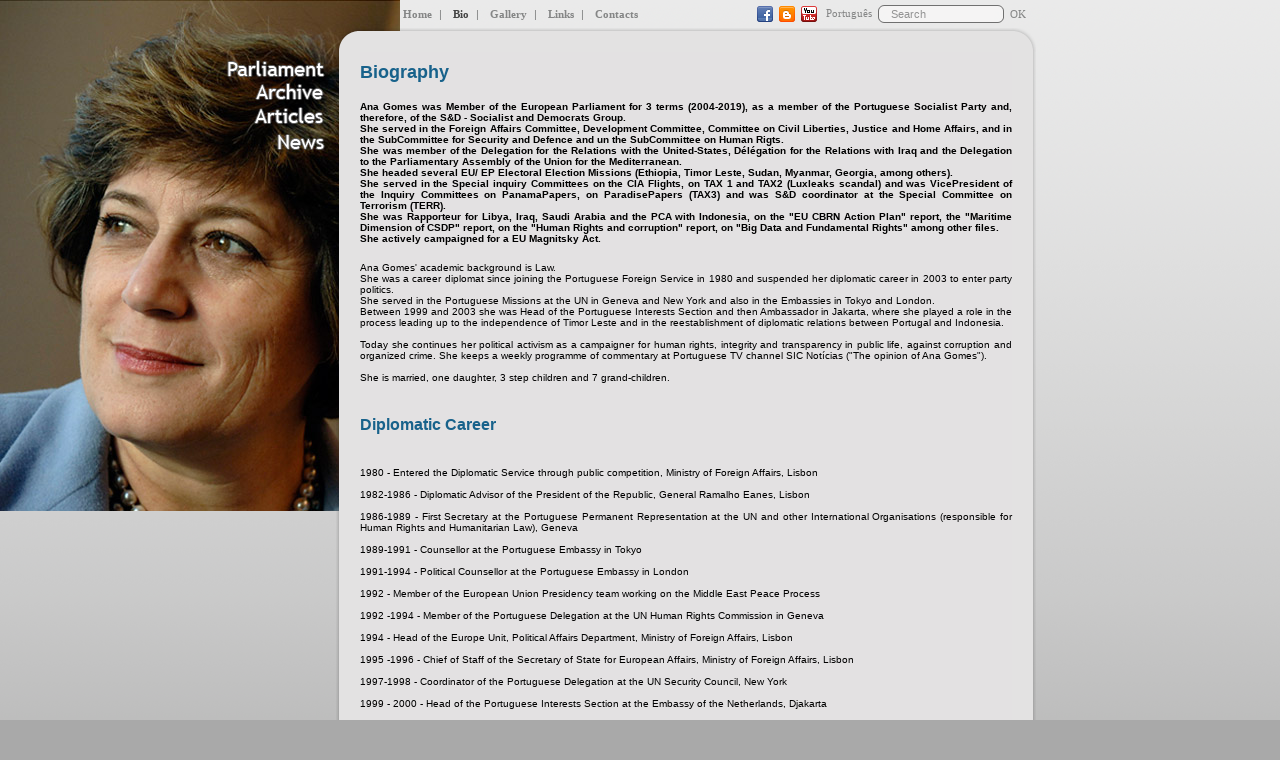

--- FILE ---
content_type: text/html; charset=utf-8
request_url: https://www.anagomes.eu/en-GB/bio.aspx
body_size: 29270
content:


<!DOCTYPE html PUBLIC "-//W3C//DTD XHTML 1.0 Transitional//EN" "http://www.w3.org/TR/xhtml1/DTD/xhtml1-transitional.dtd">

<html xmlns="http://www.w3.org/1999/xhtml" >
<head id="ctl00_Header"><title>
	Ana Gomes » biography
</title><meta id="ctl00_MetaKeywords" name="keyword" content="Ana Gomes" culture="en-GB" /><meta id="ctl00_MetaDescription" name="description" content="Ana Gomes" culture="en-GB" /><link rel="stylesheet" href="/Rendering/Images/anagomes.css" type="text/css" />
    <script type="text/javascript" src="/Rendering/Tools/Utils.js"></script>

</head>
<body>
    <form name="aspnetForm" method="post" action="/en-GB/bio.aspx" id="aspnetForm">
<div>
<input type="hidden" name="__EVENTTARGET" id="__EVENTTARGET" value="" />
<input type="hidden" name="__EVENTARGUMENT" id="__EVENTARGUMENT" value="" />
<input type="hidden" name="__VIEWSTATE" id="__VIEWSTATE" value="/[base64]" />
</div>

<script type="text/javascript">
//<![CDATA[
var theForm = document.forms['aspnetForm'];
if (!theForm) {
    theForm = document.aspnetForm;
}
function __doPostBack(eventTarget, eventArgument) {
    if (!theForm.onsubmit || (theForm.onsubmit() != false)) {
        theForm.__EVENTTARGET.value = eventTarget;
        theForm.__EVENTARGUMENT.value = eventArgument;
        theForm.submit();
    }
}
//]]>
</script>


<div>

	<input type="hidden" name="__VIEWSTATEGENERATOR" id="__VIEWSTATEGENERATOR" value="15D945E1" />
	<input type="hidden" name="__EVENTVALIDATION" id="__EVENTVALIDATION" value="/wEWAwKm8vPtDQKo9PnjCwKTg8qEBSgFlzykNA+YSLTvVyEuYyQdPIw3" />
</div>
    <div id="ctl00_divBack" class="bg_bio">

<table cellpadding="0" cellspacing="0" class="tblMain">
<tr>
	<td class="leftWidth">&nbsp;</td>
	<td></td>
	<td>
		<table cellpadding="2" cellspacing="2" width="100%">
			<tr>
			<td><span id="ctl00_lblTopMenu"><table cellpadding="2" cellspacing="2" class="tblTopMenu"><tr><td><b><a href="/en-GB/home.aspx">Home</a></b></td><td>&nbsp;|&nbsp;<td/><td><b><a href="/en-GB/bio.aspx" class="menu_selected">Bio</a></b></td><td>&nbsp;|&nbsp;<td/><td><b><a href="/en-GB/gallery.aspx">Gallery</a></b></td><td>&nbsp;|&nbsp;<td/><td><b><a href="/en-GB/links.aspx">Links</a></b></td><td>&nbsp;|&nbsp;<td/><td><b><a href="/en-GB/contacts.aspx">Contacts</a></b></td></tr></table></span></td>
				
			<td align="right" class="tblTopMenu" style="width:100%;">
			
<a href="http://www.facebook.com/pages/Ana-Gomes/199168490096879" target="_blank"><img src="/PublicImages/icones/facebook_16.png" alt="" align="absmiddle" /></a>
&nbsp;<a href="http://causa-nossa.blogspot.com/" target="_blank"><img src="/PublicImages/icones/blogger_16.png" alt="" align="absmiddle" /></a>
&nbsp;<a href="http://www.youtube.com/user/MEPgomes" target="_blank"><img src="/PublicImages/icones/youtube_16.png" alt="" align="absmiddle" /></a>
&nbsp;	
			<span id="ctl00_linkVersion"><a href="/pt-PT/home.aspx">Português</a></span></td>
				
				<td align="right">  
				<table cellpadding="0" cellspacing="0" class="tblSearch">
				<tr>
				<td><img src="/Rendering/Images/ag_searchL.gif" alt="" /></td>
				<td class="searchM"><input name="ctl00$tbSearch" type="text" value="Search" id="ctl00_tbSearch" class="tbox_search" onfocus="clearSearch(this)" onblur="refillSearch(this)" /></td>
				<td><img src="/Rendering/Images/ag_searchR.gif" alt="" /></td>
				<td class="tblTopMenu";>&nbsp;&nbsp;<a id="ctl00_lnkSearch" href="javascript:__doPostBack('ctl00$lnkSearch','')">OK</a>&nbsp;&nbsp;</td>
				</tr>
				</table> </td>
				
			</tr>
		</table>
	</td>
	<td style="width:100%;"></td>
</tr>
<tr id="ctl00_trCnt" class="cnt_bio">
	<td class="tdMenu" valign="top" align="right">
		<!--menu-->
		<span id="ctl00_lblMainMenu"><table cellpadding="0" cellspacing="0" class="tblMenu" align="right"><tr><td><a href="/en-GB/european_parliament.aspx"><img src="/Rendering/Images/mn_parliament0.png" onmouseover="this.src='/Rendering/Images/mn_parliament1.png'" onmouseout="this.src='/Rendering/Images/mn_parliament0.png'" alt="Parliament" class="imgTransp" /></a></td></tr><tr><td><a href="/en-GB/archive.aspx"><img src="/Rendering/Images/mn_archive0.png" onmouseover="this.src='/Rendering/Images/mn_archive1.png'" onmouseout="this.src='/Rendering/Images/mn_archive0.png'" alt="Archive" class="imgTransp" /></a></td></tr><tr><td><a href="/en-GB/articles.aspx"><img src="/Rendering/Images/mn_articles0.png" onmouseover="this.src='/Rendering/Images/mn_articles1.png'" onmouseout="this.src='/Rendering/Images/mn_articles0.png'" alt="Articles" class="imgTransp" /></a></td></tr><tr><td><a href="/en-GB/news.aspx"><img src="/Rendering/Images/mn_news0.png" onmouseover="this.src='/Rendering/Images/mn_news1.png'" onmouseout="this.src='/Rendering/Images/mn_news0.png'" alt="News" class="imgTransp" /></a></td></tr></table></span>
		
		        
                
		
	</td>
	<td class="hmenu_sep"></td>
	<td valign="top">
	
		<!--contents-->
		<table cellpadding="0" cellspacing="0" class="tblCnt">
		<tr>
			<td valign="top"><img src="/Rendering/Images/ag_cntTL.png" alt="" class="imgTransp" /></td>
			<td class="cntT imgTransp">&nbsp;</td>
			<td valign="top"><img src="/Rendering/Images/ag_cntTR.png" alt="" class="imgTransp" /></td>
		</tr>
		<tr>
			<td class="cntL imgTransp">&nbsp;</td>
			<td class="cnt" valign="top">

			    
			
<span id="ctl00_ContentPlaceHolder1_lblCnt"><div class="title">Biography</div>
<p class="title" style="text-align: justify;"><span style="font-size: x-small;"><span style="color: #000000;">A</span><span style="color: #000000;"><span style="color: #000000;">na</span> Gomes was Member of the European Parliament for 3 terms (2004-2019), as a member of the Portuguese Socialist Party and, therefore, of the S&amp;D -</span> <span style="color: #000000;">Socialist and Democrats Group.<br />She served in the Foreign Affairs Committee, Development Committee, Committee on Civil Liberties, Justice and Home Affairs, and in the SubCommittee for Security and Defence and un the SubCommittee on Human Rigts. <br />She was member of the Delegation for the Relations with the United-States, D&eacute;l&eacute;gation for the Relations  with Iraq and the Delegation to the Parliamentary Assembly of the Union for the Mediterranean. <br />She headed several EU/ EP Electoral Election Missions (Ethiopia, Timor Leste, Sudan, Myanmar, Georgia, among others).<br />She served in the Special inquiry Committees on the CIA Flights, on TAX 1 and TAX2 (Luxleaks scandal) and was VicePresident of the Inquiry Committees on PanamaPapers, on ParadisePapers (TAX3) and was S&amp;D coordinator at the Special Committee on Terrorism (TERR).<br />She was Rapporteur for Libya, Iraq, Saudi Arabia and the PCA with Indonesia, on the "EU CBRN Action Plan" report, the "Maritime Dimension of CSDP" report, on the "Human Rights and corruption" report, on "Big Data and Fundamental Rights" among other files. <br />She actively campaigned for a EU Magnitsky Act.</span></span></p>
<p style="text-align: justify;"><span style="font-size: x-small;">Ana Gomes' academic background is Law. <br />She was a career diplomat since joining the Portuguese Foreign Service in 1980 and suspended her diplomatic career in 2003 to enter party politics. <br />She served in the Portuguese Missions at the UN in Geneva and New York and also in the Embassies in Tokyo and London. <br />Between 1999 and 2003 she was Head of the Portuguese Interests Section and then Ambassador in Jakarta, where she played a role in the process leading up to the independence of Timor Leste and in the reestablishment of diplomatic relations between Portugal and Indonesia. </span></p>
<p style="text-align: justify;"><span style="font-size: x-small;">Today she continues her political activism as a campaigner for human rights, integrity and transparency in public life, against corruption and organized crime. She keeps a weekly programme of commentary at Portuguese TV channel SIC Not&iacute;cias ("The opinion of Ana Gomes").</span></p>
<p style="text-align: justify;"><span style="font-size: x-small;">She is married, one daughter, 3 step children and 7 grand-children.<br /></span></p>
<p style="text-align: justify;"><span style="font-size: x-small;"><br /><br /><span class="subtitle">Diplomatic Career</span></span></p>
<p style="text-align: justify;"><span style="font-size: x-small;"> </span></p>
<p style="text-align: justify;"><span style="font-size: x-small;"><br /></span></p>
<p style="text-align: justify;"><span style="font-size: x-small;"> </span></p>
<p style="text-align: justify;"><span style="font-size: x-small;">1980 - Entered the Diplomatic Service through public competition, Ministry of Foreign Affairs, Lisbon <br /><br />1982-1986 - Diplomatic Advisor of the President of the Republic, General Ramalho Eanes, Lisbon <br /><br />1986-1989 - First Secretary at the Portuguese Permanent Representation at the UN and other International Organisations (responsible for Human Rights and Humanitarian Law), Geneva <br /><br />1989-1991 - Counsellor at the Portuguese Embassy in Tokyo <br /><br />1991-1994 - Political Counsellor at the Portuguese Embassy in London <br /><br />1992 - Member of the European Union Presidency team working on the Middle East Peace Process <br /><br />1992 -1994 - Member of the Portuguese Delegation at the UN Human Rights Commission in Geneva <br /><br />1994 - Head of the Europe Unit, Political Affairs Department, Ministry of Foreign Affairs, Lisbon <br /><br />1995 -1996 - Chief of Staff of the Secretary of State for European Affairs, Ministry of Foreign Affairs, Lisbon <br /><br />1997-1998 - Coordinator of the Portuguese Delegation at the UN Security Council, New York <br /><br />1999 - 2000 - Head of the Portuguese Interests Section at the Embassy of the Netherlands, Djakarta <br /><br />2000 - 2003 - Ambassador of Portugal in Indonesia, Jakarta</span></p>
<p style="text-align: justify;"><span style="font-size: x-small;"> </span></p>
<p style="text-align: justify;"><span style="font-size: x-small;"><br /><span class="subtitle">Political Activities</span></span></p>
<p style="text-align: justify;"><span style="font-size: x-small;"> </span></p>
<p style="text-align: justify;"><span style="font-size: x-small;">Ana Gomes has been a member of the Socialist Party since March 18, 2002.</span></p>
<p style="text-align: justify;"><span style="font-size: x-small;"> </span></p>
<p style="text-align: justify;"><span style="font-size: x-small;">2002 - Elected Member of the National and Political Committees of the Socialist Party <br />2003 - 2004 - National Secretary for External Relations of the Socialist Party <br />2004 - 2009 - Socialist Member of the European Parliament and Member of the National Committee of the Socialist Party<br />2011 - Member of the Political Committee of the Socialist Party</span></p>
<p style="text-align: justify;"><span style="font-size: x-small;"> </span></p>
<p style="text-align: justify;"><span style="font-size: x-small;"><br /><span class="subtitle">Academic Background</span></span></p>
<p style="text-align: justify;"><span style="font-size: x-small;"> </span></p>
<p style="text-align: justify;"><span style="font-size: x-small;">1979 - Law Degree, Classical University of Lisbon <br />1981 - Community Law Course, National Institute of Administration, Lisbon <br />1988 - Summer course at the International Institute for Human Rights, University of Strasbourg</span></p>
<p style="text-align: justify;"><span style="font-size: x-small;"> </span></p>
<p style="text-align: justify;"><span style="font-size: x-small;"><br /><span class="subtitle">Publications</span></span></p>
<p style="text-align: justify;"><span style="font-size: x-small;"> </span></p>
<p style="text-align: justify;"><span style="font-size: x-small;">Numerous articles published in the 'Courrier Internacional', 'Di&aacute;rio de Not&iacute;cias', 'Expresso', 'Jornal de Leiria', 'Jornal de Not&iacute;cias', 'P&uacute;blico' and 'Vis&atilde;o'. <br />Book 'Todo-o-Terreno - 4 Anos de Reflex&otilde;es' (RCP Edi&ccedil;&otilde;es, November 2008, Lisbon)<br /><br /><br /><span class="subtitle">Awards</span></span></p>
<p style="text-align: justify;"><span style="font-size: x-small;"> </span></p>
<p style="text-align: justify;"><span style="font-size: x-small;">Ruth Pearce Award for Human Rights by Human Rights NGOs, Geneva, 1989 <br />Personality of the Year Award - 1999, 'Expresso' weekly newspaper, Lisbon, 1999 <br />Personality of the Year Award - 1999, Association of International Correspondents, Lisbon, 1999 <br />Human Rights Award of the Assembly of the Republic (Portuguese parliament), 1999 <br />Activist of the Year - 2008, 'The Parliament Magazine', Brussels, 2008<br /><br /><br /><span class="subtitle">Membership in Civil Society Organisations</span></span></p>
<p style="text-align: justify;"><span style="font-size: x-small;"> </span></p>
<p style="text-align: justify;"><span style="font-size: x-small;">Member of the of the Student Union, Classical University of Lisbon, Lisbon (1974 - 1976) <br />Member of the Board of the Union of Portuguese Diplomats (1982 - 1986 and 1994 - 1996) <br />Member of the Portuguese chapter of Amnesty International <br />Member of International Development NGOs CIDAC and Engenho &amp; Obra <br />Member of the Portuguese Association of Women Jurists<br />Member of the Advisory Board of the Security and Defence Agenda<br /><br /><br /><span class="subtitle">Decorations</span></span></p>
<p style="text-align: justify;"><span style="font-size: x-small;"> </span></p>
<p style="text-align: justify;"><span style="font-size: x-small;">Grand Cross of the Military Order of Christ, awarded by President Jorge Sampaio in 2000<br />Others (Portuguese and foreign)</span></p>
<p style="text-align: justify;"><span style="font-size: x-small;"> </span></p>
<p style="text-align: justify;">&nbsp;</p>
<p>&nbsp;</p></span>



			
			</td>
			<td class="cntR imgTransp">&nbsp;</td>
		</tr>
		<tr>
			<td valign="bottom"><img src="/Rendering/Images/ag_cntBL.png" alt="" class="imgTransp" /></td>
			<td class="cntB imgTransp">&nbsp;</td>
			<td valign="bottom"><img src="/Rendering/Images/ag_cntBR.png" alt="" class="imgTransp" /></td>
		</tr>
		</table>
	</td>
	<td></td>
</tr>

<tr>
	<td></td>
	<td></td>
	<td>
		<table cellpadding="2" cellspacing="2" class="tblFooter">
			<tr>
			<td valign="top">Desenvolvido por: <a href="http://www.mediafoundry.pt" target="_blank">mediaFoundry</a></td>
			<td align="right" valign="top">&copy;&nbsp;<span id="ctl00_lblYear">2026</span>&nbsp;Ana Gomes. Todos os direitos reservados.</td>
			</tr>
		</table>
	</td>
	<td></td>
</tr>
</table>
<span id="ctl00_lblBanners"></span>
        

</div>
    </form>
<script type="text/javascript">
        var gaJsHost = (("https:" == document.location.protocol) ? "https://ssl." : "http://www.");
        document.write(unescape("%3Cscript src='" + gaJsHost + "google-analytics.com/ga.js' type='text/javascript'%3E%3C/script%3E"));
        </script>
        <script type="text/javascript">
        try {
        var pageTracker = _gat._getTracker("UA-8897330-1");
        pageTracker._trackPageview();
        } catch(err) {}</script></body>
</html>


--- FILE ---
content_type: text/css
request_url: https://www.anagomes.eu/Rendering/Images/anagomes.css
body_size: 6865
content:
body
{
	margin:0px;
	padding: 0px;
	background: #a9a9a9 url(/Rendering/Images/bg_body1.gif) repeat-x;
}
body, table
{
	font-family: Arial;
	font-size: 11px;
}

a { color: #18628b; }
a:hover { text-decoration:none; }

a img, img { border:none; }

hr { border: 1px solid #cccccc; height:1px;  }

.pageSelected { font-weight:bold; }

.title 
{ 
	color: #18628b;
	font-size: 18px;
	font-weight: bold;
}

.subtitle 
{ 
	color: #18628b;
	font-size: 16px;
	font-weight: bold;
}

.imp_text
{
    color: #18628b;
    font-weight: bold;
}

.main_menu 
{ 
	color: #ffffff;
	font-size: 20px;
	font-weight: bold;
}

.tbox { }
.tbox_search 
{ 
    height:12px;
	width: 100px; 
	color: #939393;
	font-size: 11px;
	background: #f5f4f4; 
	border: 1px solid #f5f4f4; 
}

.enter {color:#868686;
        font-family:Trebuchet MS;
        text-align: right;
         line-height:1; }
.enter a {color:#878686; font-family:Trebuchet MS; text-decoration:none;}
.enter a:hover { color: #18628b; }

.tblTopMenu  { margin-left: 60px; color:#858686;}
.tblTopMenu a { font-family:Trebuchet MS; font-size:11px; text-decoration: none; color:#858686;}
.tblTopMenu a:hover {color: black;}
.tblTopMenu td { padding: 2px 1px; }


.tblMain { }

.tblSearch { }

.searchM { background: url(/Rendering/Images/ag_searchM.gif) repeat-x; }

.leftWidth { padding-left: 325px; }

.tdMenu   { }

.tblMenu { margin-top:30px; }
.tblMenu td { text-align:right; /*padding:5px 0px;*/ }

.hmenu_sep { padding-left:8px; }

a.menu_selected { color: #444444 !important; }

.tbl_generic { width: 100%;}
.tbl_generic a { color:#18628b ;}

.tblCnt { width: 700px; }

.cnt 
{ 
	width:100%;
	height: 460px;
	background: #e3e1e2;
	padding-top: 10px; 	
}
.cntT { background: url(/Rendering/Images/ag_cntT.png) repeat-x; }
.cntL { background: url(/Rendering/Images/ag_cntL.png) repeat-y left; }
.cntR { background: url(/Rendering/Images/ag_cntR.png) repeat-y right; }
.cntB { background: url(/Rendering/Images/ag_cntB.png) repeat-x bottom; }

.cntUpdates { width:100%; background: #e3e1e2; text-align:left; }

.tblHPUpdates { position: absolute; top: 530px; left: 5px; width: 325px;}

.hrCnt { border: 1px dashed #aaaaaa; }

.bg_home, .bg_inicio, .bg_bio, .bg_galeria, .bg_gallery, .bg_links, .bg_contactos, .bg_contacts, .bg_transparencia { background: url(/Rendering/Images/bg_home.jpg) no-repeat; }
.bg_parlamento, .bg_parliament { background: url(/Rendering/Images/bg_parlamento.jpg) no-repeat; }
.bg_sintra { background: url(/Rendering/Images/bg_sintra.jpg) no-repeat; }
.bg_arquivo, .bg_archive, .bg_direitoshumanos, .bg_segurancaedefesa, .bg_libia,
 .bg_integridadeetransparencia, .bg_fiscalidade, .bg_submarinos, .bg_envc
, .bg_justicaeassuntosinternos, .bg_vistosgold, .bg_vooscia { background: url(/Rendering/Images/bg_arquivo.jpg) no-repeat; }
.bg_artigos, .bg_articles { background: url(/Rendering/Images/bg_artigos.jpg) no-repeat; }
.bg_noticias, .bg_news { background: url(/Rendering/Images/bg_noticias.jpg) no-repeat; }
.bg_agenda { background: url(/Rendering/Images/bg_agenda.jpg) no-repeat; }

/*  .cnt_bio, .cnt_links, .cnt_contactos { color:#4d313d; }
.cnt_bio a, .cnt_bio .title, .cnt_bio .subtitle,
.cnt_links a, .cnt_links .title, .cnt_links .subtitle,
.cnt_contactos a, .cnt_contactos .title, .cnt_contactos .subtitle { color:#961919; font-weight:bold; }
.cnt_bio .tblMenu a , .cnt_links .tblMenu a , .cnt_contactos .tblMenu a { color:black}
.cnt_bio .tblMenu a:hover, .cnt_links .tblMenu a:hover, .cnt_contactos .tblMenu a:hover { color:#961919;}

.cnt_home { color:#4d313d;}
.cnt_home a, .cnt_home .title, .cnt_home .imp_text {color:#961919; font-weight:bold; }
.cnt_home .tblMenu a { color:black}
.cnt_home .tblMenu a:hover { color:#961919;}*/

.cnt_parlamento, .cnt_parliament {color:#4d313d; }
.cnt_parlamento a, .cnt_parlamento .title, .cnt_parlamento .subtitle,
.cnt_parliament a, .cnt_parliament .title, .cnt_parliament .subtitle { color:#999933;  }
.cnt_parlamento hr, .cnt_parliament hr { border-color:#b46419; }

.cnt_sintra {color:#4d313d; }
.cnt_sintra a, .cnt_sintra .title, .cnt_sintra .subtitle { color:#669900;}


.cnt_arquivo, .cnt_archive { color:#4d313d; }
.cnt_arquivo a, .cnt_arquivo .title, .cnt_arquivo .subtitle, 
.cnt_archive a, .cnt_archive .title, .cnt_archive .subtitle { color:#b06335;}
.cnt_arquivo hr , .cnt_archive hr  { color:#bf6e1c; }
.cnt_arquivo hr , .cnt_archive hr  { border-color:#bf6e1c; }

.cnt_artigos, .cnt articles { color:#4d313d; }
.cnt_artigos a, .cnt_artigos .title, .cnt_artigos .subtitle,
.cnt_articles a, .cnt_articles .title, .cnt_articles .subtitle { color:#2d83b2; }


.cnt_noticias, .cnt_news { color:#4d313d }
.cnt_noticias a, .cnt_noticias .title, .cnt_noticias .subtitle, 
.cnt_news a, .cnt_news .title, .cnt_news .subtitle { color:#e5752a; }
.cnt_noticias hr, .cnt_news hr  { border-color:#961919; }

.cnt_agenda {color:#4d313d;  }
.cnt_agenda a, .cnt_agenda .title, .cnt_agenda .subtitle { color:#d44848; }
.cnt_agenda hr { border-color: #bf6e1c; }

.archdate { /*font-weight: bold; */ }
.archLink { font-size:13px; }

.news_details, .news_details p  { text-align: justify !important; }

.tblCalendar td { /*padding: 1px;*/ }
.cldborder { background: #ededed; }
.tbackagenda  a { /*background: #d44848;*/ color: #d44848 !important; font-size:11px !important; font-weight: bold !important; border: 1px dotted #dddddd; }
.agendatitle { color:#d44848; font-size:13px; }
.agendaDetails p { margin: 0px; }

.categorias { text-transform: uppercase; }

.sub_selected { font-weight: bold; }

.tdCntLeft { width:30%; }

.tblFooter 
{
	width:95%;
	margin: 0px auto;
	 color:#858686;
}

.tblFooter a { color:#858686; text-decoration: none; }

/*.imgTransp { behavior: url(/Rendering/Images/iepngfix.htc) }*/

.print{ display:none; }

.a_hpnews, a.a_hpnews { text-decoration: none; font-weight: bold; color:#18628b; font-size:14px; }
.a_hpupdate, a.a_hpupdate { font-size:11px; }
.a_vidtitle, a.a_vidtitle { font-size:11px !important; }
.tblTopDestaques { text-align:justify; }

.small_note_month, .small_note_day, .small_note_year { text-align:center; font-size: 11px; font-weight:bold; }
.small_note_month { background: #18628b url(/PublicImages/layout/note_02.gif) bottom right repeat-y; color: white; }
.small_note_day { background: url(/PublicImages/layout/small_note_04.gif) bottom right repeat-y; font-size:12px; }
.small_note_year { background: url(/PublicImages/layout/small_note_05.gif) top right no-repeat; }
.small_note_shadow { background: url(/PublicImages/layout/small_note_03.gif) bottom right no-repeat;font-size:1px; }

@media print{

	.print{	display:block;	}
	
	.noprint { display: none; }

	body { width: 630px; }

}


--- FILE ---
content_type: application/javascript
request_url: https://www.anagomes.eu/Rendering/Tools/Utils.js
body_size: 240
content:
var search = "";
function clearSearch(el) { if (el.defaultValue == el.value || el.value == "Pesquisa" || el.value == "Search") { search = el.value; el.value = ""; } }
function refillSearch(el) { if (el.value == "") el.value = search; }